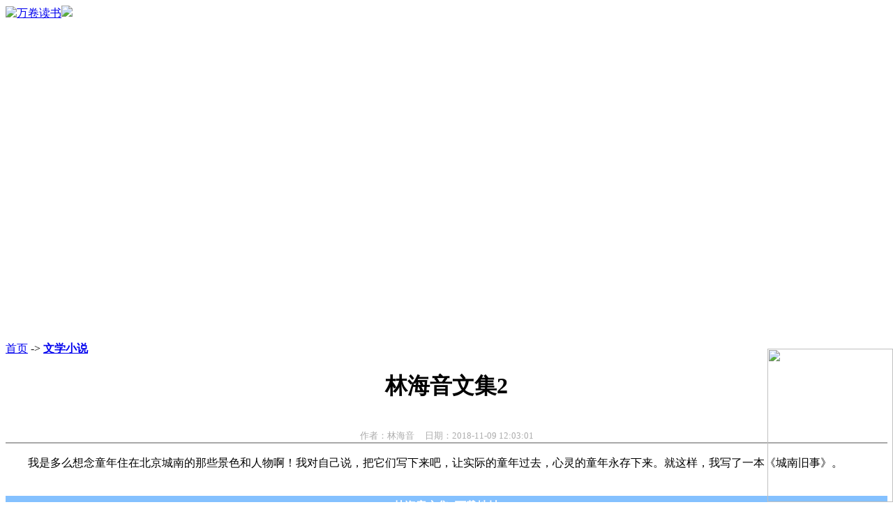

--- FILE ---
content_type: text/html; charset=gb2312
request_url: https://www.wjdus.com/133/2064186.html
body_size: 5781
content:
<!DOCTYPE html PUBLIC "-//W3C//DTD XHTML 1.0 Transitional//EN" "http://www.w3.org/TR/xhtml1/DTD/xhtml1-transitional.dtd">
<html xmlns="http://www.w3.org/1999/xhtml">

<head>
<title>林海音文集2txt下载 - 林海音 - 万卷读书</title>
<link rel="stylesheet" type="text/css" href="https://www.wjdus.com/images/v7/style.css">
<link rel="stylesheet" type="text/css" href="https://www.wjdus.com/images/v7/cms.css">
<meta http-equiv="Content-Type" content="text/html; charset=gb2312">
<meta name="keywords" content="林海音文集2txt电子书下载,林海音,万卷读书">
<meta name="description" content="作者林海音,　　我是多么想念童年住在北京城南的那些景色和人物啊！我对自己说，把它们写下来吧，让实际的童年过去，心灵的童年永存下来。就这样，我写了一本《城南旧事》。">
<script type="text/javascript">
try {var urlhash = window.location.hash;
if (!urlhash.match("fromapp"))
{if ((navigator.userAgent.match(/(iPhone|iPod|Android|ios|iPad)/i)))
{window.location="https://m.wjdus.com/133/2064186.html";}}}catch(err){}</script>
</head>
<SCRIPT LANGUAGE="JavaScript">
//屏蔽可忽略的js脚本错误
function killErr(){
	return true;
}
window.onerror=killErr;
</SCRIPT>
<SCRIPT LANGUAGE="JavaScript" src="https://www.wjdus.com/images/default/inc.js"></SCRIPT>
<SCRIPT LANGUAGE="JavaScript" src="https://www.wjdus.com/images/default/default.js"></SCRIPT>
<SCRIPT LANGUAGE="JavaScript" src="https://www.wjdus.com/images/default/swfobject.js"></SCRIPT>
<SCRIPT LANGUAGE="JavaScript" src="https://www.wjdus.com/images/default/jquery-1.2.6.min.js"></SCRIPT>
<body ondblclick="">
<table width="990" border="0" cellspacing="0" cellpadding="0" id="header_logo">
  <tr>
    <td>
     <a href="https://www.wjdus.com"><img src="https://www.wjdus.com/images/logo.jpg" alt="万卷读书"></a><img src="https://www.wjdus.com/images/dushu.jpg">
    </td>
  </tr>
</table>
<div id="Mainmenu">

	<dl onmouseover="SubOn(this)" onmouseout="SubOut(this)">
        <dt><a href="https://www.wjdus.com/a.html" target='_blank' style='color:#FFFFFF'>畅销好书</a></dt>
    </dl>

	<dl onmouseover="SubOn(this)" onmouseout="SubOut(this)">
        <dt><a href="https://www.wjdus.com/41/index.html" target='_blank' style='color:#FFFFFF'>好书集锦</a></dt>
    </dl>

	<dl onmouseover="SubOn(this)" onmouseout="SubOut(this)">
        <dt><a href="https://www.wjdus.com/b.html" target='_blank' style='color:#FFFFFF'>传统文学</a></dt>
    </dl>

	<dl onmouseover="SubOn(this)" onmouseout="SubOut(this)">
        <dt><a href="https://www.wjdus.com/58/index.html" target='_blank' style='color:#FFFFFF'>经典文学</a></dt>
    </dl>

	<dl onmouseover="SubOn(this)" onmouseout="SubOut(this)">
        <dt><a href="https://www.wjdus.com/c.html" target='_blank' style='color:#FFFFFF'>娱乐休闲</a></dt>
    </dl>

	<dl onmouseover="SubOn(this)" onmouseout="SubOut(this)">
        <dt><a href="https://www.wjdus.com/h.html" target='_blank' style='color:#FFFFFF'>青春校园</a></dt>
    </dl>

	<dl onmouseover="SubOn(this)" onmouseout="SubOut(this)">
        <dt><a href="https://www.wjdus.com/g.html" target='_blank' style='color:#FFFFFF'>精彩小说</a></dt>
    </dl>

	<dl onmouseover="SubOn(this)" onmouseout="SubOut(this)">
        <dt><a href="https://www.wjdus.com/e.html" target='_blank' style='color:#FFFFFF'>网络小说</a></dt>
    </dl>

	<dl onmouseover="SubOn(this)" onmouseout="SubOut(this)">
        <dt><a href="https://www.wjdus.com/d.html" target='_blank' style='color:#FFFFFF'>玄幻悬疑</a></dt>
    </dl>

	<dl onmouseover="SubOn(this)" onmouseout="SubOut(this)">
        <dt><a href="https://www.wjdus.com/f.html" target='_blank' style='color:#FFFFFF'>出版好书</a></dt>
    </dl>

	<dl onmouseover="SubOn(this)" onmouseout="SubOut(this)">
        <dt><a href="https://www.wjdus.com/164/index.html" target='_blank' style='color:#FFFFFF'>榜 单</a></dt>
    </dl>

	<dl onmouseover="SubOn(this)" onmouseout="SubOut(this)">
        <dt><a href="https://www.wjdus.com/zj.html" target='_blank' style='color:#FFFFFF'>作 家</a></dt>
    </dl>

</div>
<table width="100%" border="0" cellspacing="0" cellpadding="0" id="nav_guide">
</table>

<table width="100%" border="0" cellspacing="0" cellpadding="0" id="nav_guide">
  <tr> 
    <td>
<a href="/">首页</a> -> <a href="https://www.wjdus.com/133/index.html" target="_blank" title="文学小说txt电子书下载"><b>文学小说</b></a>
</td>
  </tr>
</table>

<SCRIPT LANGUAGE="JavaScript">
<!--//目的是为了做风格方便
document.write('<div class="wrap">');
//-->
</SCRIPT>


<!--
--> 
<div class="MainTable MainDivTable">
  <div class="Main"> 
      <table width="100%" border="0" cellspacing="0" cellpadding="0" align="center" class="dragTable" id="view_article">
        <tr>
          <td class="middle"> 
            <div class="main_title"><center><h1>林海音文集2</h1></center></div><br/>
            <center><font size="2" color="#ADADAD">作者：林海音&nbsp;&nbsp;&nbsp;&nbsp;&nbsp;日期：2018-11-09 12:03:01</font></center>
<div style="width:px; border:1px solid #A9A9A9;"></div><br/>
            <table class="content" width="100%" cellspacing="0" cellpadding="0" style='TABLE-LAYOUT: fixed;WORD-WRAP: break-word' align="center">
              <tr>
                <td align="left" class="content_word" id="read_tpc"><font id="zoom" face="宋体">
                 <span id="post1">　　我是多么想念童年住在北京城南的那些景色和人物啊！我对自己说，把它们写下来吧，让实际的童年过去，心灵的童年永存下来。就这样，我写了一本《城南旧事》。<br/></font></span></td>
              </tr>
            </table><br>
<center>
<SCRIPT charset=gb2312 src="https://www.wjdus.com/images/gzh.js"></SCRIPT><br/>
<div style="background:#84C1FF"><div style="padding:5px;"><a href="https://www.wjdus.com/133/2064186a.html" target="_blank"><font size="3" color="#FFFFFF">→ <b>林海音文集2下载地址</b> ←</font></a></div></div></center><br/>
            <table width="98%" border="0" cellspacing="0" cellpadding="0" style='TABLE-LAYOUT: fixed;WORD-WRAP: break-word;' align="center">
                <td width="50%" align="left">上一本：<a href="https://www.wjdus.com/133/2064187.html" target="_blank" title="飞吧,布兰登">飞吧,布兰登</a></td>
                <td width="50%" align="right" height="25">下一本：<a href="https://www.wjdus.com/133/2064185.html" target="_blank" title="书迷">书迷</a></td>
            </table>
          </td>
        </tr>
        <tr> 
          <td class="foot"> 
            <h3 class="L"></h3>
            <h3 class="R"></h3>
          </td>
        </tr>
      </table>
      <table width="100%" border="0" cellspacing="0" cellpadding="0" class="dragTable">
        <tr> 
          <td class="head"> 
            <h3 class="L"></h3>
            <span class="TAG">更多好书</span> 
            <h3 class="R"></h3>
          </td>
        </tr>
        <tr> 
          <td class="middle" align="left"> 
          <table width='100%' border='0' cellspacing='0' cellpadding='0'><tr><td width=50%><div style="line-height:25px;clear:both;"><div style="float:left;"> ◇ <A HREF="https://www.wjdus.com/164/3213078.html" target='_blank'><font color="#005AB5">文学理论评论新著列锦（第十期）</font></a></div></td><td width=50%><div style="line-height:25px;clear:both;"><div style="float:left;"> ◇ <A HREF="https://www.wjdus.com/164/3212532.html" target='_blank'><font color="#005AB5">中国神仙故事</font></a></div></td></tr><tr><td width=50%><div style="line-height:25px;clear:both;"><div style="float:left;"> ◇ <A HREF="https://www.wjdus.com/164/3212531.html" target='_blank'><font color="#005AB5">晚清帝国风云系列增订版</font></a></div></td><td width=50%><div style="line-height:25px;clear:both;"><div style="float:left;"> ◇ <A HREF="https://www.wjdus.com/164/3210594.html" target='_blank'><font color="#005AB5">12月文学报好书榜：整理收尾之月，让阅读的平行时空</font></a></div></td></tr><tr><td width=50%><div style="line-height:25px;clear:both;"><div style="float:left;"> ◇ <A HREF="https://www.wjdus.com/164/3209474.html" target='_blank'><font color="#005AB5">坂口安吾作品集</font></a></div></td><td width=50%><div style="line-height:25px;clear:both;"><div style="float:left;"> ◇ <A HREF="https://www.wjdus.com/164/3208212.html" target='_blank'><font color="#005AB5">20世纪中国婚姻史</font></a></div></td></tr><tr><td width=50%><div style="line-height:25px;clear:both;"><div style="float:left;"> ◇ <A HREF="https://www.wjdus.com/164/3208211.html" target='_blank'><font color="#005AB5">《紫山》</font></a></div></td><td width=50%><div style="line-height:25px;clear:both;"><div style="float:left;"> ◇ <A HREF="https://www.wjdus.com/164/3208210.html" target='_blank'><font color="#005AB5">二月河帝王三部曲</font></a></div></td></tr><tr><td width=50%><div style="line-height:25px;clear:both;"><div style="float:left;"> ◇ <A HREF="https://www.wjdus.com/164/3206520.html" target='_blank'><font color="#005AB5">11月文学报好书榜：世界在前进，留下燃烧的记忆</font></a></div></td><td width=50%><div style="line-height:25px;clear:both;"><div style="float:left;"> ◇ <A HREF="https://www.wjdus.com/164/3206519.html" target='_blank'><font color="#005AB5">如果历史是一座公园</font></a></div></td></tr><tr><td width=50%><div style="line-height:25px;clear:both;"><div style="float:left;"> ◇ <A HREF="https://www.wjdus.com/164/3206518.html" target='_blank'><font color="#005AB5">龙城三部曲</font></a></div></td><td width=50%><div style="line-height:25px;clear:both;"><div style="float:left;"> ◇ <A HREF="https://www.wjdus.com/164/3206517.html" target='_blank'><font color="#005AB5">上海抗日战争史</font></a></div></td></tr><tr><td width=50%><div style="line-height:25px;clear:both;"><div style="float:left;"> ◇ <A HREF="https://www.wjdus.com/164/3206516.html" target='_blank'><font color="#005AB5">帛书版《道德经》全本全译全解读</font></a></div></td><td width=50%><div style="line-height:25px;clear:both;"><div style="float:left;"> ◇ <A HREF="https://www.wjdus.com/164/3206515.html" target='_blank'><font color="#005AB5">心理学经典：荣格文集</font></a></div></td></tr><tr><td width=50%><div style="line-height:25px;clear:both;"><div style="float:left;"> ◇ <A HREF="https://www.wjdus.com/164/3197147.html" target='_blank'><font color="#005AB5">中国接受海外文化史</font></a></div></td><td width=50%><div style="line-height:25px;clear:both;"><div style="float:left;"> ◇ <A HREF="https://www.wjdus.com/164/3197146.html" target='_blank'><font color="#005AB5">用吸引力法则改写人生磁场</font></a></div></td></tr><tr><td width=50%><div style="line-height:25px;clear:both;"><div style="float:left;"> ◇ <A HREF="https://www.wjdus.com/164/3197143.html" target='_blank'><font color="#005AB5">脱下巨匠光环，梵高是谁？</font></a></div></td><td width=50%><div style="line-height:25px;clear:both;"><div style="float:left;"> ◇ <A HREF="https://www.wjdus.com/164/3197142.html" target='_blank'><font color="#005AB5">中国作家网书单 | 2025第三季度网络文学新作推介</font></a></div></td></tr><tr><td width=50%><div style="line-height:25px;clear:both;"><div style="float:left;"> ◇ <A HREF="https://www.wjdus.com/164/3196935.html" target='_blank'><font color="#005AB5">李尚龙内在驱动系列</font></a></div></td><td width=50%><div style="line-height:25px;clear:both;"><div style="float:left;"> ◇ <A HREF="https://www.wjdus.com/164/3196934.html" target='_blank'><font color="#005AB5">欲望摆渡人：市井小说精选集</font></a></div></td></tr></table>
          </td>
        </tr>
        <tr> 
          <td class="foot"> 
            <h3 class="L"></h3>
            <h3 class="R"></h3>
          </td>
        </tr>
      </table>

      <table width="100%" border="0" cellspacing="0" cellpadding="0" class="dragTable">
        <tr> 
          <td class="head"> 
            <h3 class="L"></h3>
            <span class="TAG">本书说明</span> 
            <h3 class="R"></h3>
          </td>
        </tr>
        <tr> 
          <td class="middle" align="left"> 
          <font color="#ADADAD"><b>本书说明：</b>《林海音文集2》的作者是林海音，是很不错的文学小说图书，本书行文流畅，内容丰富，非常值得一读，阅读之后，请记得购买林海音的其他作品，以示对作者的支持。</font>
          </td>
        </tr>
        <tr> 
          <td class="foot"> 
            <h3 class="L"></h3>
            <h3 class="R"></h3>
          </td>
        </tr>
      </table>
    </div>
    <div class="Side"> 
      <table width="100%" border="0" cellspacing="0" cellpadding="0" class="dragTable">
        <tr> 
          <td class="head"> 
            <h3 class="L"></h3>
            <span class="TAG">精彩书单</span> 
            <h3 class="R"></h3>
          </td>
        </tr>
        <tr> 
          <td class="middle" align="left"> 
          <table width='100%' border='0' cellspacing='0' cellpadding='0'><tr><td width=33%><div style="float:left;margin-left:5px;margin-top:4px;"> 
              <p class=img><a style="display:block;width:77px;height:98px;border:solid #ccc 2px;" href="https://www.wjdus.com/zj/366.html" target="_blank"><img style="width:75px;height:96px;border:1px solid #fff;" src="http://www.wjdus.com/upload_files/special/1_20211102231152_jusch.jpg" border="0"></a></p>
              <p class=title;"><A HREF="https://www.wjdus.com/zj/366.html" target="_blank"><font size="2" color="#AD5A5A">老舍作品集</font></A></p>
            </div></td><td width=33%><div style="float:left;margin-left:5px;margin-top:4px;"> 
              <p class=img><a style="display:block;width:77px;height:98px;border:solid #ccc 2px;" href="https://www.wjdus.com/zj/365.html" target="_blank"><img style="width:75px;height:96px;border:1px solid #fff;" src="http://www.wjdus.com/upload_files/special/1_20211102231109_spiup.jpg" border="0"></a></p>
              <p class=title;"><A HREF="https://www.wjdus.com/zj/365.html" target="_blank"><font size="2" color="#AD5A5A">巴金作品集</font></A></p>
            </div></td><td width=33%><div style="float:left;margin-left:5px;margin-top:4px;"> 
              <p class=img><a style="display:block;width:77px;height:98px;border:solid #ccc 2px;" href="https://www.wjdus.com/zj/364.html" target="_blank"><img style="width:75px;height:96px;border:1px solid #fff;" src="http://www.wjdus.com/upload_files/special/1_20211102231121_vucel.jpg" border="0"></a></p>
              <p class=title;"><A HREF="https://www.wjdus.com/zj/364.html" target="_blank"><font size="2" color="#AD5A5A">曹禺作品集</font></A></p>
            </div></td></tr><tr><td width=33%><div style="float:left;margin-left:5px;margin-top:4px;"> 
              <p class=img><a style="display:block;width:77px;height:98px;border:solid #ccc 2px;" href="https://www.wjdus.com/zj/363.html" target="_blank"><img style="width:75px;height:96px;border:1px solid #fff;" src="http://www.wjdus.com/upload_files/special/1_20211102231144_tgtlp.jpg" border="0"></a></p>
              <p class=title;"><A HREF="https://www.wjdus.com/zj/363.html" target="_blank"><font size="2" color="#AD5A5A">钱钟书作品集</font></A></p>
            </div></td><td width=33%><div style="float:left;margin-left:5px;margin-top:4px;"> 
              <p class=img><a style="display:block;width:77px;height:98px;border:solid #ccc 2px;" href="https://www.wjdus.com/zj/362.html" target="_blank"><img style="width:75px;height:96px;border:1px solid #fff;" src="http://www.wjdus.com/upload_files/special/1_20211102231121_yyj51.jpg" border="0"></a></p>
              <p class=title;"><A HREF="https://www.wjdus.com/zj/362.html" target="_blank"><font size="2" color="#AD5A5A">汪曾祺作品集</font></A></p>
            </div></td><td width=33%><div style="float:left;margin-left:5px;margin-top:4px;"> 
              <p class=img><a style="display:block;width:77px;height:98px;border:solid #ccc 2px;" href="https://www.wjdus.com/zj/361.html" target="_blank"><img style="width:75px;height:96px;border:1px solid #fff;" src="http://www.wjdus.com/upload_files/special/1_20211102231109_qexka.jpg" border="0"></a></p>
              <p class=title;"><A HREF="https://www.wjdus.com/zj/361.html" target="_blank"><font size="2" color="#AD5A5A">徐志摩作品集</font></A></p>
            </div></td></tr><tr><td width=33%><div style="float:left;margin-left:5px;margin-top:4px;"> 
              <p class=img><a style="display:block;width:77px;height:98px;border:solid #ccc 2px;" href="https://www.wjdus.com/zj/360.html" target="_blank"><img style="width:75px;height:96px;border:1px solid #fff;" src="http://www.wjdus.com/upload_files/special/1_20211102231109_zg3tg.jpg" border="0"></a></p>
              <p class=title;"><A HREF="https://www.wjdus.com/zj/360.html" target="_blank"><font size="2" color="#AD5A5A">周作人作品集</font></A></p>
            </div></td><td width=33%><div style="float:left;margin-left:5px;margin-top:4px;"> 
              <p class=img><a style="display:block;width:77px;height:98px;border:solid #ccc 2px;" href="https://www.wjdus.com/zj/359.html" target="_blank"><img style="width:75px;height:96px;border:1px solid #fff;" src="http://www.wjdus.com/upload_files/special/1_20211102231129_sprcf.jpg" border="0"></a></p>
              <p class=title;"><A HREF="https://www.wjdus.com/zj/359.html" target="_blank"><font size="2" color="#AD5A5A">朱自清作品集</font></A></p>
            </div></td><td width=33%><div style="float:left;margin-left:5px;margin-top:4px;"> 
              <p class=img><a style="display:block;width:77px;height:98px;border:solid #ccc 2px;" href="https://www.wjdus.com/zj/358.html" target="_blank"><img style="width:75px;height:96px;border:1px solid #fff;" src="http://www.wjdus.com/upload_files/special/1_20211101211155_lr7xw.jpg" border="0"></a></p>
              <p class=title;"><A HREF="https://www.wjdus.com/zj/358.html" target="_blank"><font size="2" color="#AD5A5A">郁达夫作品集</font></A></p>
            </div></td></tr><tr><td width=33%><div style="float:left;margin-left:5px;margin-top:4px;"> 
              <p class=img><a style="display:block;width:77px;height:98px;border:solid #ccc 2px;" href="https://www.wjdus.com/zj/357.html" target="_blank"><img style="width:75px;height:96px;border:1px solid #fff;" src="http://www.wjdus.com/upload_files/special/1_20211101211136_ooi3z.jpg" border="0"></a></p>
              <p class=title;"><A HREF="https://www.wjdus.com/zj/357.html" target="_blank"><font size="2" color="#AD5A5A">戴望舒作品集</font></A></p>
            </div></td><td width=33%><div style="float:left;margin-left:5px;margin-top:4px;"> 
              <p class=img><a style="display:block;width:77px;height:98px;border:solid #ccc 2px;" href="https://www.wjdus.com/zj/356.html" target="_blank"><img style="width:75px;height:96px;border:1px solid #fff;" src="http://www.wjdus.com/upload_files/special/1_20211101211124_rbwiy.jpg" border="0"></a></p>
              <p class=title;"><A HREF="https://www.wjdus.com/zj/356.html" target="_blank"><font size="2" color="#AD5A5A">孙犁作品集</font></A></p>
            </div></td><td width=33%><div style="float:left;margin-left:5px;margin-top:4px;"> 
              <p class=img><a style="display:block;width:77px;height:98px;border:solid #ccc 2px;" href="https://www.wjdus.com/zj/355.html" target="_blank"><img style="width:75px;height:96px;border:1px solid #fff;" src="http://www.wjdus.com/upload_files/special/1_20211101201119_6fnec.jpg" border="0"></a></p>
              <p class=title;"><A HREF="https://www.wjdus.com/zj/355.html" target="_blank"><font size="2" color="#AD5A5A">艾青作品集</font></A></p>
            </div></td></tr><tr><td width=33%><div style="float:left;margin-left:5px;margin-top:4px;"> 
              <p class=img><a style="display:block;width:77px;height:98px;border:solid #ccc 2px;" href="https://www.wjdus.com/zj/354.html" target="_blank"><img style="width:75px;height:96px;border:1px solid #fff;" src="http://www.wjdus.com/upload_files/special/1_20211101201100_r8cci.jpg" border="0"></a></p>
              <p class=title;"><A HREF="https://www.wjdus.com/zj/354.html" target="_blank"><font size="2" color="#AD5A5A">余光中作品集</font></A></p>
            </div></td><td width=33%><div style="float:left;margin-left:5px;margin-top:4px;"> 
              <p class=img><a style="display:block;width:77px;height:98px;border:solid #ccc 2px;" href="https://www.wjdus.com/zj/353.html" target="_blank"><img style="width:75px;height:96px;border:1px solid #fff;" src="http://www.wjdus.com/upload_files/special/1_20211101201126_6h3gh.jpg" border="0"></a></p>
              <p class=title;"><A HREF="https://www.wjdus.com/zj/353.html" target="_blank"><font size="2" color="#AD5A5A">白先勇作品集</font></A></p>
            </div></td><td width=33%><div style="float:left;margin-left:5px;margin-top:4px;"> 
              <p class=img><a style="display:block;width:77px;height:98px;border:solid #ccc 2px;" href="https://www.wjdus.com/zj/352.html" target="_blank"><img style="width:75px;height:96px;border:1px solid #fff;" src="http://www.wjdus.com/upload_files/special/1_20211101201135_krhyg.jpg" border="0"></a></p>
              <p class=title;"><A HREF="https://www.wjdus.com/zj/352.html" target="_blank"><font size="2" color="#AD5A5A">萧红作品集</font></A></p>
            </div></td></tr><tr><td width=33%><div style="float:left;margin-left:5px;margin-top:4px;"> 
              <p class=img><a style="display:block;width:77px;height:98px;border:solid #ccc 2px;" href="https://www.wjdus.com/zj/351.html" target="_blank"><img style="width:75px;height:96px;border:1px solid #fff;" src="http://www.wjdus.com/upload_files/special/1_20211101201106_xd7iq.jpg" border="0"></a></p>
              <p class=title;"><A HREF="https://www.wjdus.com/zj/351.html" target="_blank"><font size="2" color="#AD5A5A">闻一多作品集</font></A></p>
            </div></td><td width=33%><div style="float:left;margin-left:5px;margin-top:4px;"> 
              <p class=img><a style="display:block;width:77px;height:98px;border:solid #ccc 2px;" href="https://www.wjdus.com/zj/350.html" target="_blank"><img style="width:75px;height:96px;border:1px solid #fff;" src="http://www.wjdus.com/upload_files/special/1_20211101201138_7wzfl.jpg" border="0"></a></p>
              <p class=title;"><A HREF="https://www.wjdus.com/zj/350.html" target="_blank"><font size="2" color="#AD5A5A">林语堂作品集</font></A></p>
            </div></td><td width=33%><div style="float:left;margin-left:5px;margin-top:4px;"> 
              <p class=img><a style="display:block;width:77px;height:98px;border:solid #ccc 2px;" href="https://www.wjdus.com/zj/349.html" target="_blank"><img style="width:75px;height:96px;border:1px solid #fff;" src="http://www.wjdus.com/upload_files/special/1_20211101201140_h7g73.jpg" border="0"></a></p>
              <p class=title;"><A HREF="https://www.wjdus.com/zj/349.html" target="_blank"><font size="2" color="#AD5A5A">赵树理作品集</font></A></p>
            </div></td></tr><tr><td width=33%><div style="float:left;margin-left:5px;margin-top:4px;"> 
              <p class=img><a style="display:block;width:77px;height:98px;border:solid #ccc 2px;" href="https://www.wjdus.com/zj/348.html" target="_blank"><img style="width:75px;height:96px;border:1px solid #fff;" src="http://www.wjdus.com/upload_files/special/1_20211101201146_y1yfd.jpg" border="0"></a></p>
              <p class=title;"><A HREF="https://www.wjdus.com/zj/348.html" target="_blank"><font size="2" color="#AD5A5A">梁实秋作品集</font></A></p>
            </div></td><td width=33%><div style="float:left;margin-left:5px;margin-top:4px;"> 
              <p class=img><a style="display:block;width:77px;height:98px;border:solid #ccc 2px;" href="https://www.wjdus.com/zj/347.html" target="_blank"><img style="width:75px;height:96px;border:1px solid #fff;" src="http://www.wjdus.com/upload_files/special/1_20211101201147_kygao.jpg" border="0"></a></p>
              <p class=title;"><A HREF="https://www.wjdus.com/zj/347.html" target="_blank"><font size="2" color="#AD5A5A">茅盾作品集</font></A></p>
            </div></td><td width=33%><div style="float:left;margin-left:5px;margin-top:4px;"> 
              <p class=img><a style="display:block;width:77px;height:98px;border:solid #ccc 2px;" href="https://www.wjdus.com/zj/346.html" target="_blank"><img style="width:75px;height:96px;border:1px solid #fff;" src="http://www.wjdus.com/upload_files/special/1_20211101201107_jizai.jpg" border="0"></a></p>
              <p class=title;"><A HREF="https://www.wjdus.com/zj/346.html" target="_blank"><font size="2" color="#AD5A5A">郭沫若作品集</font></A></p>
            </div></td></tr><tr><td width=33%><div style="float:left;margin-left:5px;margin-top:4px;"> 
              <p class=img><a style="display:block;width:77px;height:98px;border:solid #ccc 2px;" href="https://www.wjdus.com/zj/345.html" target="_blank"><img style="width:75px;height:96px;border:1px solid #fff;" src="http://www.wjdus.com/upload_files/special/1_20211101201126_drvji.jpg" border="0"></a></p>
              <p class=title;"><A HREF="https://www.wjdus.com/zj/345.html" target="_blank"><font size="2" color="#AD5A5A">张恨水作品集</font></A></p>
            </div></td><td width=33%><div style="float:left;margin-left:5px;margin-top:4px;"> 
              <p class=img><a style="display:block;width:77px;height:98px;border:solid #ccc 2px;" href="https://www.wjdus.com/zj/344.html" target="_blank"><img style="width:75px;height:96px;border:1px solid #fff;" src="http://www.wjdus.com/upload_files/special/1_20211101201156_q2mom.jpg" border="0"></a></p>
              <p class=title;"><A HREF="https://www.wjdus.com/zj/344.html" target="_blank"><font size="2" color="#AD5A5A">冰心作品集</font></A></p>
            </div></td><td width=33%><div style="float:left;margin-left:5px;margin-top:4px;"> 
              <p class=img><a style="display:block;width:77px;height:98px;border:solid #ccc 2px;" href="https://www.wjdus.com/zj/341.html" target="_blank"><img style="width:75px;height:96px;border:1px solid #fff;" src="http://www.wjdus.com/upload_files/special/1_20211101201108_uvje3.jpg" border="0"></a></p>
              <p class=title;"><A HREF="https://www.wjdus.com/zj/341.html" target="_blank"><font size="2" color="#AD5A5A">顾城作品集</font></A></p>
            </div></td></tr></table><br/>
          </td>
        </tr>
        <tr> 
          <td class="foot"> 
            <h3 class="L"></h3>
            <h3 class="R"></h3>
          </td>
        </tr>
      </table>
     </div>
    </div>
<div class="cleardiv"></div>
<!--
-->
<div id="copyright">
<a href="https://www.wjdus.com/lianxi.html" target="_blank">联系我们</a> | 关于我们 | <a href="https://www.wjdus.com/map.xml" target="_blank">每日更新</a> | <a href="https://m.wjdus.com/map.xml" target="_blank">每日索引</a>
<div style="position:fixed;z-index:100;right:0;bottom:0;">
<img src="https://www.wjdus.com/images/dingyuehao.jpg" style="width:180px;height:220px;">
</div>
<script>
var _hmt = _hmt || [];
(function() {
  var hm = document.createElement("script");
  hm.src = "https://hm.baidu.com/hm.js?ec756af9fd0448f6fd12afb6c98a92fa";
  var s = document.getElementsByTagName("script")[0]; 
  s.parentNode.insertBefore(hm, s);
})();
</script><br>
<a href="https://www.wjdus.com" target="_blank">万卷读书</a> 备案：豫ICP备2023011155号-1
</div>
<script>
(function(){
    var bp = document.createElement('script');
    bp.src = '//push.zhanzhang.baidu.com/push.js';
    var s = document.getElementsByTagName("script")[0];
    s.parentNode.insertBefore(bp, s);
})();
</script>
</body>
</html>
